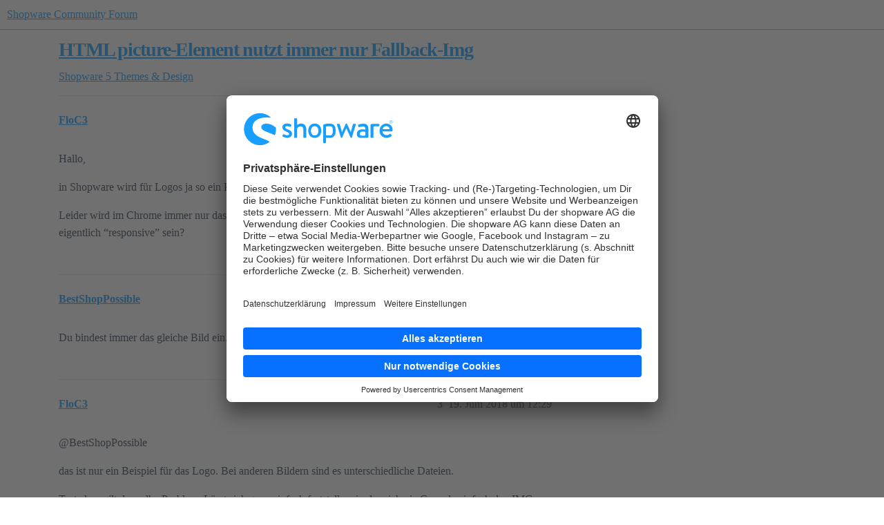

--- FILE ---
content_type: text/css
request_url: https://dub1.discourse-cdn.com/flex013/stylesheets/color_definitions_shopware_3_4_8bd3adc887911239fb18554d54d4972fef2c11da.css?__ws=forum.shopware.com
body_size: 2178
content:
:root{--csstools-color-scheme--light:initial;color-scheme:light;--scheme-type: light;--primary: #142432;--secondary: #FFFFFF;--tertiary: #189EFF;--quaternary: #189EFF;--header_background: #FFFFFF;--header_primary: #333333;--highlight: #189EFF;--danger: #E45735;--success: #009900;--love: #FA6C8D;--d-selected: #e0eaf2;--d-selected-hover: rgb(230.2, 238.2, 244.6);--d-hover: #ecf2f7;--always-black-rgb: 0, 0, 0;--primary-rgb: 20, 36, 50;--primary-low-rgb: 224, 234, 242;--primary-very-low-rgb: 246, 249, 251;--secondary-rgb: 255, 255, 255;--header_background-rgb: 255, 255, 255;--tertiary-rgb: 24, 158, 255;--highlight-rgb: 24, 158, 255;--success-rgb: 0, 153, 0;--primary-very-low: rgb(245.5714285714, 248.5885714286, 251.2285714286);--primary-low: rgb(223.5714285714, 233.6285714286, 242.4285714286);--primary-low-mid: rgb(160.7142857143, 190.8857142857, 217.2857142857);--primary-medium: rgb(97.8571428571, 148.1428571429, 192.1428571429);--primary-high: rgb(57.7142857143, 103.8857142857, 144.2857142857);--primary-very-high: rgb(38.8571428571, 69.9428571429, 97.1428571429);--primary-50: rgb(245.5714285714, 248.5885714286, 251.2285714286);--primary-100: rgb(236.1428571429, 242.1771428571, 247.4571428571);--primary-200: rgb(223.5714285714, 233.6285714286, 242.4285714286);--primary-300: rgb(192.1428571429, 212.2571428571, 229.8571428571);--primary-400: rgb(160.7142857143, 190.8857142857, 217.2857142857);--primary-500: rgb(129.2857142857, 169.5142857143, 204.7142857143);--primary-600: rgb(97.8571428571, 148.1428571429, 192.1428571429);--primary-700: rgb(67.7714285714, 121.9885714286, 169.4285714286);--primary-800: rgb(57.7142857143, 103.8857142857, 144.2857142857);--primary-900: rgb(38.8571428571, 69.9428571429, 97.1428571429);--header_primary-low: rgb(242.4512322097, 242.4512322097, 242.4512322097);--header_primary-low-mid: rgb(207.7897976321, 207.7897976321, 207.7897976321);--header_primary-medium: rgb(175.1907531806, 175.1907531806, 175.1907531806);--header_primary-high: rgb(146.0417748454, 146.0417748454, 146.0417748454);--header_primary-very-high: rgb(94.0393534644, 94.0393534644, 94.0393534644);--secondary-low: rgb(76.5, 76.5, 76.5);--secondary-medium: rgb(127.5, 127.5, 127.5);--secondary-high: rgb(165.75, 165.75, 165.75);--secondary-very-high: rgb(237.15, 237.15, 237.15);--tertiary-very-low: rgb(231.9, 245.3, 255);--tertiary-low: rgb(220.35, 240.45, 255);--tertiary-medium: rgb(139.5, 206.5, 255);--tertiary-high: rgb(70.2, 177.4, 255);--tertiary-hover: rgb(0, 121.3831168831, 209.25);--tertiary-25: rgb(238.83, 248.21, 255);--tertiary-50: rgb(231.9, 245.3, 255);--tertiary-100: rgb(227.28, 243.36, 255);--tertiary-200: rgb(224.97, 242.39, 255);--tertiary-300: rgb(220.35, 240.45, 255);--tertiary-400: rgb(194.94, 229.78, 255);--tertiary-500: rgb(169.53, 219.11, 255);--tertiary-600: rgb(139.5, 206.5, 255);--tertiary-700: rgb(116.4, 196.8, 255);--tertiary-800: rgb(93.3, 187.1, 255);--tertiary-900: rgb(70.2, 177.4, 255);--quaternary-low: rgb(185.7, 225.9, 255);--highlight-bg: rgb(185.7, 225.9, 255);--highlight-low: rgb(185.7, 225.9, 255);--highlight-medium: rgb(139.5, 206.5, 255);--highlight-high: rgb(0, 80.9220779221, 139.5);--danger-low: rgb(250.95, 229.8, 224.7);--danger-low-mid: rgba(241.5, 171, 154, 0.7);--danger-medium: rgb(236.1, 137.4, 113.6);--danger-hover: rgb(198.2951965066, 59.8812227074, 26.5048034934);--success-low: rgb(183.6, 255, 183.6);--success-medium: rgb(76.5, 255, 76.5);--success-hover: rgb(0, 122.4, 0);--love-low: rgb(254.25, 232.95, 237.9);--wiki: green;--blend-primary-secondary-5: rgb(248.5834869817, 248.6735812265, 248.7945939927);--primary-med-or-secondary-med: rgb(97.8571428571, 148.1428571429, 192.1428571429);--primary-med-or-secondary-high: rgb(97.8571428571, 148.1428571429, 192.1428571429);--primary-high-or-secondary-low: rgb(57.7142857143, 103.8857142857, 144.2857142857);--primary-low-mid-or-secondary-high: rgb(160.7142857143, 190.8857142857, 217.2857142857);--primary-low-mid-or-secondary-low: rgb(160.7142857143, 190.8857142857, 217.2857142857);--primary-or-primary-low-mid: #142432;--highlight-low-or-medium: rgb(185.7, 225.9, 255);--tertiary-or-tertiary-low: #189EFF;--tertiary-low-or-tertiary-high: rgb(220.35, 240.45, 255);--tertiary-med-or-tertiary: rgb(139.5, 206.5, 255);--secondary-or-primary: #FFFFFF;--tertiary-or-white: #189EFF;--facebook-or-white: #0866ff;--twitter-or-white: #000;--hljs-attr: #015692;--hljs-attribute: #803378;--hljs-addition: #2f6f44;--hljs-bg: rgb(245.5714285714, 248.5885714286, 251.2285714286);--inline-code-bg: rgb(236.1428571429, 242.1771428571, 247.4571428571);--hljs-comment: rgb(129.2857142857, 169.5142857143, 204.7142857143);--hljs-deletion: #c02d2e;--hljs-keyword: #015692;--hljs-title: #b75501;--hljs-name: #b75501;--hljs-punctuation: #535a60;--hljs-symbol: #54790d;--hljs-variable: #54790d;--hljs-string: #54790d;--google: #fff;--google-hover: rgb(242.25, 242.25, 242.25);--instagram: #e1306c;--instagram-hover: rgb(171.6265822785, 24.8734177215, 74.6202531646);--facebook: #0866ff;--facebook-hover: rgb(0, 70.975708502, 186.5);--cas: #70ba61;--twitter: #000;--github: #100e0f;--github-hover: rgb(70.4, 61.6, 66);--discord: #7289da;--discord-hover: rgb(73.6011235955, 103.191011236, 207.3988764045);--discourse_id-text: var(--d-button-primary-text-color);--discourse_id-text-hover: var(--d-button-primary-text-color--hover);--discourse_id-background: var(--d-button-primary-bg-color);--discourse_id-background-hover: var(--d-button-primary-bg-color--hover);--discourse_id-icon: var(--d-button-primary-icon-color);--discourse_id-icon-hover: var(--d-button-primary-icon-color--hover);--discourse_id-border: var(--d-button-border);--gold: rgb(231, 195, 0);--silver: #c0c0c0;--bronze: #cd7f32;--d-link-color: var(--tertiary);--title-color--read: var(--primary-medium);--content-border-color: var(--primary-low);--input-border-color: var(--primary-400);--table-border-color: var(--content-border-color);--metadata-color: var(--primary-medium);--d-badge-card-background-color: var(--primary-very-low);--mention-background-color: var(--primary-low);--title-color: var(--primary);--title-color--header: var(--header_primary);--excerpt-color: var(--primary-high);--shadow-modal: 0 8px 60px rgba(0, 0, 0, 0.6);--shadow-composer: 0 -1px 40px rgba(0, 0, 0, 0.22);--shadow-card: 0 4px 14px rgba(0, 0, 0, 0.15);--shadow-dropdown: 0 2px 12px 0 rgba(0, 0, 0, 0.1);--shadow-menu-panel: var(--shadow-dropdown);--shadow-header: 0 0 0 1px var(--content-border-color);--shadow-footer-nav: 0 0 2px 0 rgba(0, 0, 0, 0.2);--shadow-focus-danger: 0 0 6px 0 var(--danger);--float-kit-arrow-stroke-color: var(--primary-low);--float-kit-arrow-fill-color: var(--secondary);--topic-timeline-border-color: rgb(220.35, 240.45, 255);--16c6c93a-csstools-light-dark-toggle--0: var(--csstools-color-scheme--light) var(--tertiary);--topic-timeline-handle-color: var(--16c6c93a-csstools-light-dark-toggle--0, var(--tertiary-400));}

@supports (color: light-dark(red, red)){
:root{--topic-timeline-handle-color: light-dark( var(--tertiary-400), var(--tertiary) );}
}@supports not (color: light-dark(tan, tan)){:root *{--16c6c93a-csstools-light-dark-toggle--0: var(--csstools-color-scheme--light) var(--tertiary);--topic-timeline-handle-color: var(--16c6c93a-csstools-light-dark-toggle--0, var(--tertiary-400));}}:root{--chat-skeleton-animation-rgb: 246, 249, 251}:root{--calendar-normal: white;--calendar-close-to-working-hours: rgb(253.6125, 254.3521103896, 254.8875);--calendar-in-working-hours: rgb(230.7, 243.2298701299, 252.3);--fc-border-color: var(--primary-low);--fc-button-text-color: var(--d-button-default-text-color);--fc-button-bg-color: var(--d-button-default-bg-color);--fc-button-border-color: transparent;--fc-button-hover-bg-color: var(--d-button-default-bg-color--hover);--fc-button-hover-border-color: transparent;--fc-button-active-bg-color: var(--tertiary);--fc-button-active-border-color: transparent;--fc-event-border-color: var(--primary-low);--fc-today-bg-color: var(--highlight-medium);--fc-page-bg-color: var(--secondary);--fc-list-event-hover-bg-color: var(--secondary);--fc-neutral-bg-color: var(--primary-low)}@font-face{font-family:"Inter";src:url("https://dub1.discourse-cdn.com/flex013/fonts/InterVariable.woff2?v=0.0.19") format("woff2");font-weight:100 900}html{font-variation-settings:normal;font-feature-settings:"calt" 0}:root{--font-family: Inter, Arial, sans-serif}@font-face{font-family:"Poppins";src:url("https://dub1.discourse-cdn.com/flex013/fonts/Poppins-Regular.woff2?v=0.0.19") format("woff2");font-weight:400}@font-face{font-family:"Poppins";src:url("https://dub1.discourse-cdn.com/flex013/fonts/Poppins-Bold.woff2?v=0.0.19") format("woff2");font-weight:700}h1,h2,h3,h4,h5,h6{font-variation-settings:normal;font-feature-settings:normal}:root{--heading-font-family: Poppins, Arial, sans-serif}@font-face{font-family:"JetBrains Mono";src:url("https://dub1.discourse-cdn.com/flex013/fonts/JetBrainsMono-Regular.woff2?v=0.0.19") format("woff2");font-weight:400}@font-face{font-family:"JetBrains Mono";src:url("https://dub1.discourse-cdn.com/flex013/fonts/JetBrainsMono-Bold.woff2?v=0.0.19") format("woff2");font-weight:700}html{font-variation-settings:normal;font-feature-settings:normal;font-variant-ligatures:none}:root{--d-font-family--monospace: JetBrains Mono, Consolas, Monaco, monospace}
/*# sourceMappingURL=color_definitions_shopware_3_4_8bd3adc887911239fb18554d54d4972fef2c11da.css.map?__ws=forum.shopware.com */

--- FILE ---
content_type: text/css
request_url: https://dub1.discourse-cdn.com/flex013/stylesheets/discourse-topic-voting_desktop_5cb7fb5ccf4283cb81242eea390dedf51efd027a.css?__ws=forum.shopware.com
body_size: -135
content:
.vote-count-wrapper{font-size:var(--font-up-2);height:40px}
/*# sourceMappingURL=discourse-topic-voting_desktop_5cb7fb5ccf4283cb81242eea390dedf51efd027a.css.map?__ws=forum.shopware.com */

--- FILE ---
content_type: text/css
request_url: https://dub1.discourse-cdn.com/flex013/stylesheets/common_theme_4_0a8e5d23490ef246b6b94f27ecb6a0e9ebf634d7.css?__ws=forum.shopware.com
body_size: 3360
content:
:root{--primary-medium: #33445b;--primary-med-or-secondary-med: #33445b;--primary-med-or-secondary-high: #33445b;--primary-high-or-secondary-low: #33445b;--primary-low-mid: #33445b}@media screen and (min-width: 1400px){.wrap{max-width:1200px}}@media screen and (min-width: 1600px){.wrap{max-width:1400px}}@media screen and (min-width: 1800px){.wrap{max-width:1600px}}@media screen and (min-width: 2000px){.wrap{max-width:1800px}}@media screen and (min-width: 2200px){.wrap{max-width:2000px}}@media screen and (min-width: 1400px){.topic-body{width:calc(90% + 22px)}}li,p{color:#33445b !important;font-size:16px;line-height:1.6 !important}h1,h2,h3{font-weight:700;letter-spacing:-0.04em;line-height:1.35}*{-webkit-font-smoothing:antialiased;-moz-osx-font-smoothing:grayscale;text-rendering:geometricPrecision}*:hover,*:active,*:focus{outline:none !important}button,.btn{border-radius:3px;font-weight:500;font-size:15px;color:#33445b;background:#f4f7fa}button:hover,.btn:hover{color:#33445b;background:#e2eaf2}.svg-icon,.svg-icon-title{fill:#33445b}.btn-primary{color:#fff !important;background:#0870ff !important}.btn-primary:hover{color:#fff !important;background:#005fcc !important}.btn-primary .d-icon{fill:#fff !important}.select-kit.multi-select .multi-select-header,input.ember-text-field,a.expander{padding:8px 14px;color:#33445b;border:1px solid #d4d8dc;border-radius:3px !important;background-color:#fff !important;outline:none !important}.select-kit.multi-select .multi-select-header:hover,.select-kit.multi-select .multi-select-header:focus,.select-kit.multi-select .multi-select-header:active,input.ember-text-field:hover,input.ember-text-field:focus,input.ember-text-field:active,a.expander:hover,a.expander:focus,a.expander:active{border:1px solid #0870ff;border-radius:3px !important}.d-header{box-shadow:0 0 5px 0 rgba(0,0,0,.2) !important;padding-top:10px;padding-bottom:10px}.d-header #site-logo{max-height:initial !important;height:40px}@media screen and (max-width: 414px){.d-header #site-logo{max-width:160px}}.mobile-nav{border:none}.menu-panel.drop-down{border-radius:3px}.menu-panel.drop-down li a.widget-link:hover,.menu-panel.drop-down li a.widget-link:hover .d-icon,.menu-panel.drop-down li a.categories-link:hover,div.menu-links-header .menu-links-row .glyphs button:hover,div.menu-links-header .menu-links-row .glyphs button:hover .d-icon,.user-menu .quick-access-panel li:hover,.user-menu .quick-access-panel li:hover .d-icon,.user-menu .quick-access-panel li:hover:not(.show-all) a,.user-menu .quick-access-panel li:hover:not(.show-all) button{background-color:rgba(0,0,0,0);color:#0870ff}.topic-list-main-link,.latest-topic-list-item .main-link,.topic-list .main-link{font-size:var(--font-0);font-weight:600}#topic-title h1{line-height:1.35}#topic-title h1+.topic-category{margin-top:10px}.alert{border-radius:3px;padding:15px}.alert.alert-info{background-color:#f4f7fa;color:#33445b}.select-kit .select-kit-row.is-selected.is-highlighted,.select-kit .select-kit-row.is-highlighted,.select-kit .select-kit-row.is-selected{background:rgba(0,0,0,0)}.select-kit .select-kit-row.is-selected.is-highlighted .top-date-string:hover,.select-kit .select-kit-row.is-highlighted .top-date-string,.select-kit .select-kit-row.is-selected .top-date-string{color:#0870ff !important}.select-kit.dropdown-select-box.period-chooser .period-chooser-row{font-weight:500}.topic-list-item.visited a.title:not(.badge-notification){color:gray !important}.list-controls{margin-top:10px}.list-controls .navigation-controls button{background-color:#0870ff;color:#fff !important}.list-controls .navigation-controls button:hover{background-color:#005fcc !important}.list-controls .navigation-controls .btn .d-icon{fill:#fff !important}.list-controls .container .nav-pills>li>a{color:#4a5765;padding-top:3px;padding-bottom:3px;border-radius:3px}.list-controls .container .nav-pills>li a.active{color:#4a5765;background-color:#f4f7fa}.list-controls .container .nav-pills>li a:hover{color:#4a5765;background-color:#e2eaf2}.list-controls .nav-pills>li{border:none}.list-controls .combo-box .combo-box-header,.list-controls .container .nav-pills>li a.toggle-link{padding:8px 14px;color:#33445b;border:1px solid #d4d8dc;border-radius:3px;outline:none !important}.list-controls .combo-box .combo-box-header:active,.list-controls .combo-box .combo-box-header:focus,.list-controls .container .nav-pills>li a.toggle-link:active,.list-controls .container .nav-pills>li a.toggle-link:focus,.list-controls .combo-box .combo-box-header:hover,.list-controls .container .nav-pills>li a.toggle-link:hover{border:1px solid #0870ff}.topic-list th:first-of-type,.topic-list td:first-of-type{padding-top:17px;padding-bottom:17px}.topic-list .link-bottom-line{padding-top:3px}.topic-list-item.visited a.title:not(.badge-notification),.latest-topic-list-item.visited a.title:not(.badge-notification),.category-topic-link.visited a.title:not(.badge-notification){color:gray !important}.top-title-buttons{padding-top:15px}.top-title-buttons button{margin-right:1em;color:#0870ff;background-color:rgba(24,158,255,.15)}.top-title-buttons button:hover{color:#0093fe !important;background-color:rgba(24,158,255,.2) !important}#topic-title .edit-topic-title .ember-text-field,#reply-control #reply-title{padding:8px 14px;color:#33445b;border:1px solid #d4d8dc;border-radius:3px;background-color:#fff !important;outline:none !important}#topic-title .edit-topic-title .ember-text-field:hover,#topic-title .edit-topic-title .ember-text-field:active,#topic-title .edit-topic-title .ember-text-field:focus,#reply-control #reply-title:hover,#reply-control #reply-title:active,#reply-control #reply-title:focus{border:1px solid #0870ff}.select-kit.combo-box .select-kit-header{padding:8px 14px;color:#33445b;border:1px solid #d4d8dc;border-radius:3px;background-color:#fff !important;outline:none !important}.select-kit.combo-box .select-kit-header:hover,.select-kit.combo-box .select-kit-header:active,.select-kit.combo-box .select-kit-header:focus{border:1px solid #189eff}#reply-control .category-input .category-chooser .select-kit-header{padding:10px 14px 9px 14px}.d-editor-textarea-wrapper{color:#33445b;border:1px solid #d4d8dc;border-radius:3px;background-color:#fff !important;outline:none !important}.discourse-no-touch .btn[href]{color:#33445b;background-color:#f4f7fa}.discourse-no-touch .btn:hover,.discourse-no-touch .btn.btn-hover{color:#33445b;background-color:#e2eaf2}.flag-modal-body .flag-action-type-details .description{color:#33445b;padding-bottom:5px;padding-top:10px}.user-main .about.collapsed-info .details{margin-top:15px;padding-bottom:5px}.user-content-wrapper{margin-top:20px}.user-content-wrapper .nav-pills>li>a{color:#4a5765;padding-top:3px;padding-bottom:3px;border-radius:3px}.user-content-wrapper .nav-pills>li a.active{color:#4a5765;background-color:#f4f7fa}.user-content-wrapper .nav-pills>li a:hover{color:#4a5765;background-color:#e2eaf2}.form-vertical .control-label{line-height:1.7;margin-bottom:15px}.form-vertical input,.form-vertical textarea,.form-vertical select,.form-vertical .input-prepend,.form-vertical .input-append{border-radius:3px;border:1px solid var(--header_primary-low-mid)}footer.swgh--footer{position:relative;padding-bottom:30px;width:100%;color:#33445b;background:#142432;overflow-x:hidden}footer.swgh--footer .footer--column{max-width:1130px;padding:0 10px;margin:0 auto;width:100%;box-sizing:border-box}footer.swgh--footer .footer--column .footer--category .entry--link{display:inline-block}footer.swgh--footer .footer--column .footer--category .entry--link.is--highlight{color:#fff}footer.swgh--footer .footer--divider{margin:15px 0 25px;float:left;width:100%;border-top:1px solid #3c4d58}footer.swgh--footer .footer--entry{float:left;width:100%}footer.swgh--footer .content--headline{text-decoration:none;float:left;display:block;color:#fff}footer.swgh--footer .footer--main-categories{margin:30px 0 50px;display:flex;flex-wrap:wrap}footer.swgh--footer .footer--main-categories>div{width:100%;float:left}footer.swgh--footer .footer--main-categories .footer--category{padding:10px 0}footer.swgh--footer .footer--main-categories .footer--category:nth-of-type(1){max-width:43%;flex:0 0 43%}footer.swgh--footer .footer--main-categories .footer--category:nth-of-type(2){max-width:18%;flex:0 0 18%}footer.swgh--footer .footer--main-categories .footer--category:nth-of-type(3){max-width:22%;flex:0 0 22%}footer.swgh--footer .footer--main-categories .footer--category:nth-of-type(4){max-width:15%;flex:0 0 15%}footer.swgh--footer .footer--main-categories .footer--logo .entry--logo{margin-bottom:15px;height:32px !important}footer.swgh--footer .footer--main-categories .footer--logo .entry--link{padding:3px 0}footer.swgh--footer .footer--notice{opacity:.66}footer.swgh--footer .footer--bottom{font-size:12px;display:flex;flex-wrap:wrap;align-items:center;float:left;width:100%;padding:0;border:0;color:#33445b}footer.swgh--footer .footer--bottom>*{flex:auto}footer.swgh--footer .footer--links ul{margin:0;padding:0;list-style:none}footer.swgh--footer .footer--links ul li{display:inline-block}footer.swgh--footer .footer--links ul li a,footer.swgh--footer .footer--links ul li button{padding:5px;margin:5px;background:none;border:none}footer.swgh--footer .footer--links ul li:first-of-type a{margin-top:5px;margin-right:5px;margin-bottom:5px;margin-left:0}footer.swgh--footer .footer--links ul li .entry--link.is--small{font-size:14px;cursor:pointer}footer.swgh--footer .footer--links form{margin:0}footer.swgh--footer .footer--links form div a,footer.swgh--footer .footer--links form div button{position:relative;color:#fff;font-size:14px;font-weight:400;transform:translateY(-1px);-webkit-transform:translateY(-1px);-ms-transform:translateY(-1px)}footer.swgh--footer .footer--icons .icon{width:30px;height:30px;padding:3px 0;display:inline-block}footer.swgh--footer .footer--icons .icon:hover img{opacity:1}footer.swgh--footer .footer--icons .icon img{width:100%;opacity:.7}footer.swgh--footer .entry--link{padding:3px 0;font-size:16px;display:inline-block;text-decoration:none;color:#607182}footer.swgh--footer .entry--link:hover{color:#fff}footer.swgh--footer .to--top{padding:20px 0 15px;display:block;text-align:center}footer.swgh--footer .to--top:before{width:22px;height:22px;border-radius:50px;margin-right:12px;content:"";display:inline-block;background:url("[data-uri]") no-repeat center;background-size:10px auto;transform:translateY(7px);-webkit-transform:translateY(7px);-ms-transform:translateY(7px);border:2px solid}footer.swgh--footer .to--top:hover:before{background:url("[data-uri]") no-repeat center}footer.swgh--footer .footer--category.category--more .desktop--link,footer.swgh--footer .footer--category.category--resources .desktop--link{display:none}footer.swgh--footer .footer--category.is--active div.category--headline::before{display:none !important}footer.swgh--footer .category--headline{font-size:16px;line-height:42px;padding-left:16px;height:44px;font-weight:400;display:block;text-decoration:none;cursor:pointer;color:#fff}footer.swgh--footer .category--headline:before,footer.swgh--footer .category--headline:after{background:#33445b;content:"";display:block;position:absolute}footer.swgh--footer .category--headline:before{width:2px;height:12px;top:15px;right:20px}footer.swgh--footer .category--headline:after{width:12px;height:2px;top:20px;right:15px}footer.swgh--footer:after{content:"";display:table;clear:both}@media screen and (min-width: 850px){footer.swgh--footer .footer--bottom>*:first-child{text-align:left}footer.swgh--footer .footer--bottom>*:last-child{text-align:right}footer.swgh--footer .footer--links form div a,footer.swgh--footer .footer--links form div button{padding-right:40px;padding-left:0;border:none;background:none}footer.swgh--footer .footer--links form div a:before,footer.swgh--footer .footer--links form div button:before{width:15px;height:1px;content:"";display:inline-block;position:absolute;top:50%;right:0;transform:translate(-50%, -50%);-webkit-transform:translate(-50%, -50%);-ms-transform:translate(-50%, -50%);background-color:#607182}}@media screen and (max-width: 850px){footer.swgh--footer .footer--main-categories{padding:0 3vw}footer.swgh--footer .footer--main-categories>div.footer--category{max-width:27.5% !important;flex:0 0 27.5% !important}footer.swgh--footer .footer--main-categories>div.footer--logo{padding:0 0 30px;max-width:100% !important;flex:0 0 100% !important;text-align:center}footer.swgh--footer .footer--main-categories>div.footer--logo .entry--logo{margin-left:auto;margin-right:auto}footer.swgh--footer .footer--bottom>*{width:100%;text-align:center}footer.swgh--footer .footer--bottom.footer--others{flex-direction:column-reverse;max-width:100%;margin-left:auto;margin-right:auto;float:none}footer.swgh--footer .footer--links ul,footer.swgh--footer .footer--icons{padding-bottom:10px;display:flex;flex-wrap:wrap;text-align:center}footer.swgh--footer .footer--links ul>*,footer.swgh--footer .footer--icons>*{lex:auto}footer.swgh--footer .footer--links a.entry--link,footer.swgh--footer .footer--links button.entry--link{display:block;padding:0 0 0}footer.swgh--footer .footer--icons .icon{height:auto}footer.swgh--footer .footer--icons .icon img{max-width:5vw;margin:auto}}@media screen and (max-width: 670px){footer.swgh--footer .footer--main-categories .footer--category:nth-of-type(2),footer.swgh--footer .footer--main-categories .footer--category:nth-of-type(4){max-width:55% !important;flex:0 0 55% !important}footer.swgh--footer .footer--main-categories .footer--category:nth-of-type(3){max-width:45% !important;flex:0 0 45% !important}footer.swgh--footer .footer--bottom.footer--others{max-width:100%}footer.swgh--footer .footer--links a.entry--link,footer.swgh--footer .footer--links button.entry--link{padding:15px 0 0}footer.swgh--footer .footer--icons .icon img{max-width:7vw}}
/*# sourceMappingURL=common_theme_4_0a8e5d23490ef246b6b94f27ecb6a0e9ebf634d7.css.map?__ws=forum.shopware.com */


--- FILE ---
content_type: text/javascript
request_url: https://dub1.discourse-cdn.com/flex013/theme-javascripts/86adabd2062a41563698cec7e34123e9bb5030a1.js?__ws=forum.shopware.com
body_size: 579
content:
// Inject styles
$(document).ready(function () {
  const user = document.getElementById('usercentrics-root');
  const styles = document.getElementById('usercentrics-styles');
  user.shadowRoot.append(styles);
});

// Function to open consent modal
$(document).ready(function () {
  const consentButton = document.getElementById('show-consent');
  if (consentButton) {
    consentButton.addEventListener('click', function () {
      UC_UI.showSecondLayer();
    });
  }
});
let userCentricsCalls = 0;
let userCentrics = null;
window.addEventListener('ucEvent', function (e) {
  if (e.detail.event === 'consent_status' && userCentricsCalls <= 0) {
    userCentrics = e.detail;
  }
  if (userCentrics !== e.detail && userCentricsCalls <= 1) {
    location.reload();
  }
  userCentricsCalls++;
});
//# sourceMappingURL=86adabd2062a41563698cec7e34123e9bb5030a1.map?__ws=forum.shopware.com
